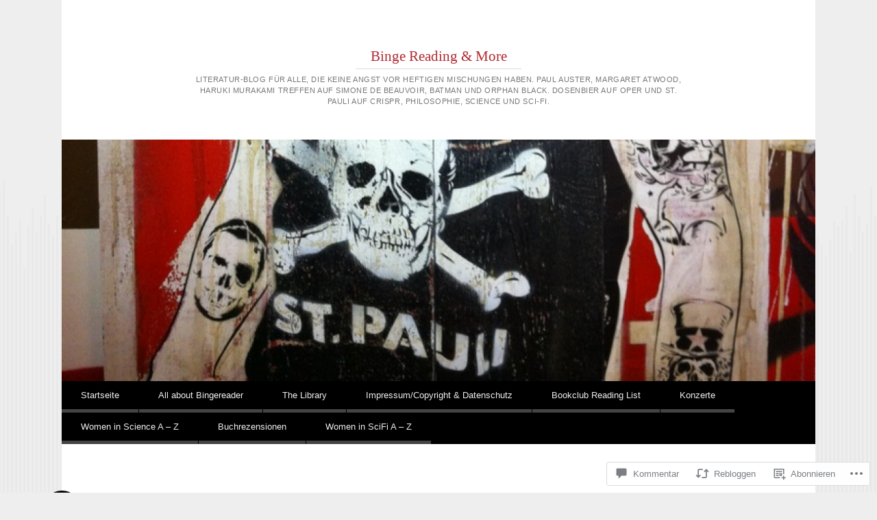

--- FILE ---
content_type: text/javascript; charset=utf-8
request_url: https://www.goodreads.com/review/custom_widget/18239849.Goodreads:%20currently-reading?cover_position=&cover_size=small&num_books=5&order=d&shelf=currently-reading&sort=date_added&widget_bg_transparent=&widget_id=18239849_currently_reading
body_size: 828
content:
  var widget_code = '  <div class=\"gr_custom_container_18239849_currently_reading\">\n    <h2 class=\"gr_custom_header_18239849_currently_reading\">\n    <a style=\"text-decoration: none;\" rel=\"nofollow\" href=\"https://www.goodreads.com/review/list/18239849-sabine?shelf=currently-reading&amp;utm_medium=api&amp;utm_source=custom_widget\">Goodreads: currently-reading<\/a>\n    <\/h2>\n      <div class=\"gr_custom_each_container_18239849_currently_reading\">\n          <div class=\"gr_custom_book_container_18239849_currently_reading\">\n            <a title=\"Kindheit – Jugend – Abhängigkeit\" rel=\"nofollow\" href=\"https://www.goodreads.com/review/show/7430226073?utm_medium=api&amp;utm_source=custom_widget\"><img alt=\"Kindheit – Jugend – Abhängigkeit\" border=\"0\" src=\"https://i.gr-assets.com/images/S/compressed.photo.goodreads.com/books/1734471922l/59661740._SY75_.jpg\" /><\/a>\n          <\/div>\n          <div class=\"gr_custom_rating_18239849_currently_reading\">\n            <span class=\" staticStars notranslate\"><img src=\"https://s.gr-assets.com/images/layout/gr_red_star_inactive.png\" /><img alt=\"\" src=\"https://s.gr-assets.com/images/layout/gr_red_star_inactive.png\" /><img alt=\"\" src=\"https://s.gr-assets.com/images/layout/gr_red_star_inactive.png\" /><img alt=\"\" src=\"https://s.gr-assets.com/images/layout/gr_red_star_inactive.png\" /><img alt=\"\" src=\"https://s.gr-assets.com/images/layout/gr_red_star_inactive.png\" /><\/span>\n          <\/div>\n          <div class=\"gr_custom_title_18239849_currently_reading\">\n            <a rel=\"nofollow\" href=\"https://www.goodreads.com/review/show/7430226073?utm_medium=api&amp;utm_source=custom_widget\">Kindheit – Jugend – Abhängigkeit<\/a>\n          <\/div>\n          <div class=\"gr_custom_author_18239849_currently_reading\">\n            by <a rel=\"nofollow\" href=\"https://www.goodreads.com/author/show/176095.Tove_Ditlevsen\">Tove Ditlevsen<\/a>\n          <\/div>\n      <\/div>\n  <br style=\"clear: both\"/>\n  <center>\n    <a rel=\"nofollow\" href=\"https://www.goodreads.com/\"><img alt=\"goodreads.com\" style=\"border:0\" src=\"https://s.gr-assets.com/images/widget/widget_logo.gif\" /><\/a>\n  <\/center>\n  <noscript>\n    Share <a rel=\"nofollow\" href=\"https://www.goodreads.com/\">book reviews<\/a> and ratings with Sabine, and even join a <a rel=\"nofollow\" href=\"https://www.goodreads.com/group\">book club<\/a> on Goodreads.\n  <\/noscript>\n  <\/div>\n'
  var widget_div = document.getElementById('gr_custom_widget_18239849_currently_reading')
  if (widget_div) {
    widget_div.innerHTML = widget_code
  }
  else {
    document.write(widget_code)
  }
